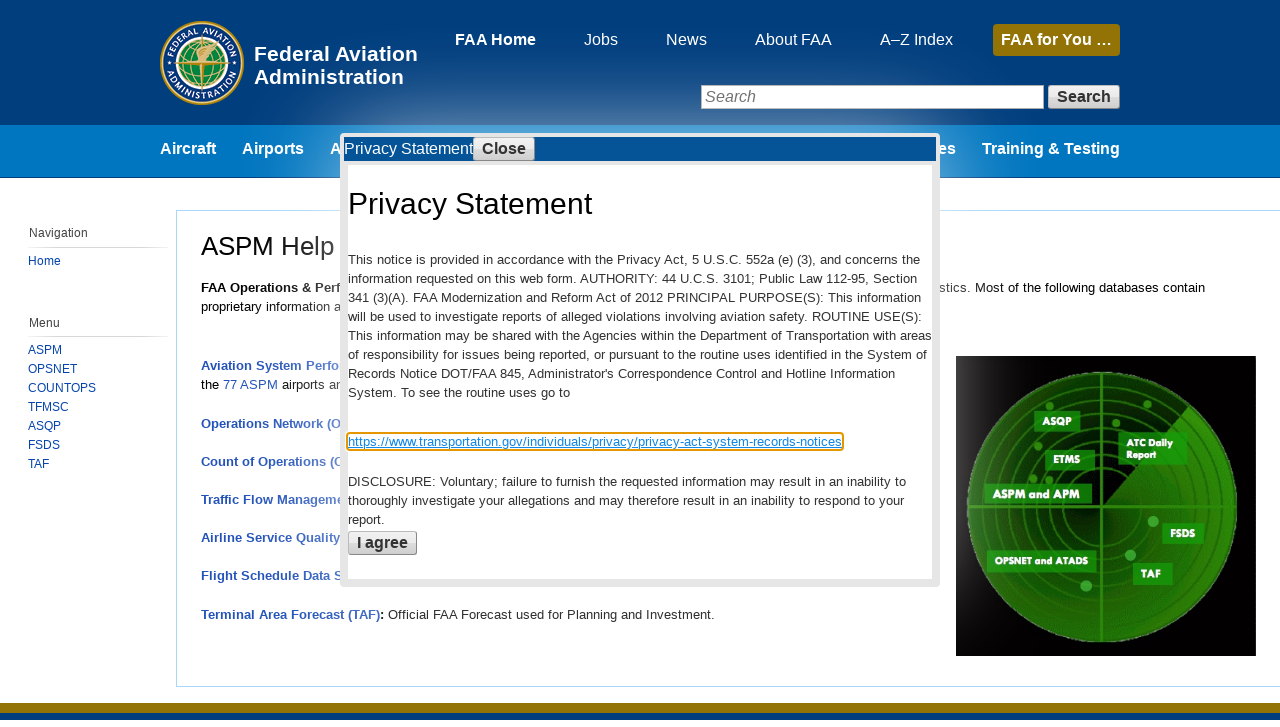

--- FILE ---
content_type: text/html
request_url: https://aspmhelp.faa.gov/
body_size: 8587
content:
<!DOCTYPE html>
<html lang="en" dir="ltr" class="client-nojs">

<!-- Mirrored from aspmhelp.faa.gov/index.php/Main_Page by HTTrack Website Copier/3.x [XR&CO'2014], Thu, 28 May 2020 17:49:29 GMT -->
<!-- Added by HTTrack --><meta http-equiv="content-type" content="text/html;charset=UTF-8" /><!-- /Added by HTTrack -->
<head>
<title>ASPMHelp</title>
<meta charset="UTF-8" />
<meta name="generator" content="MediaWiki 1.21.1" />
<link rel="shortcut icon" href="favicon.html" />
<link rel="search" type="application/opensearchdescription+xml" href="opensearch_desc.php" title="ASPMHelp (en)" />
<link rel="EditURI" type="application/rsd+xml" href="api251f.php?action=rsd" />
<link rel="alternate" type="application/atom+xml" title="ASPMHelp Atom feed" href="index890f.php?title=Special:RecentChanges&amp;feed=atom" />
<link rel="stylesheet" href="loadeb8e.css?debug=false&amp;lang=en&amp;modules=mediawiki.legacy.commonPrint%2Cshared%7Cskins.vector&amp;only=styles&amp;skin=vector&amp;*" />
<meta name="ResourceLoaderDynamicStyles" content="" />
<link rel="stylesheet" href="loadc6d2.css?debug=false&amp;lang=en&amp;modules=site&amp;only=styles&amp;skin=vector&amp;*" />
<link rel="stylesheet" href="main.css" /><!--CSS File for FAA header and footer-->
<style>a:lang(ar),a:lang(ckb),a:lang(fa),a:lang(kk-arab),a:lang(mzn),a:lang(ps),a:lang(ur){text-decoration:none}
/* cache key: wikidb-apoweb_:resourceloader:filter:minify-css:7:3cab71823e26347bd953c5bf8cc81c89 */</style>

<script>if(window.mw){
mw.config.set({"wgCanonicalNamespace":"","wgCanonicalSpecialPageName":false,"wgNamespaceNumber":0,"wgPageName":"Main_Page","wgTitle":"Main Page","wgCurRevisionId":6535,"wgArticleId":1,"wgIsArticle":true,"wgAction":"view","wgUserName":null,"wgUserGroups":["*"],"wgCategories":[],"wgBreakFrames":false,"wgPageContentLanguage":"en","wgSeparatorTransformTable":["",""],"wgDigitTransformTable":["",""],"wgDefaultDateFormat":"dmy","wgMonthNames":["","January","February","March","April","May","June","July","August","September","October","November","December"],"wgMonthNamesShort":["","Jan","Feb","Mar","Apr","May","Jun","Jul","Aug","Sep","Oct","Nov","Dec"],"wgRelevantPageName":"Main_Page","wgRestrictionEdit":[],"wgRestrictionMove":[],"wgIsMainPage":true});
}</script><script>if(window.mw){
mw.loader.implement("user.options",function(){mw.user.options.set({"ccmeonemails":0,"cols":80,"date":"default","diffonly":0,"disablemail":0,"disablesuggest":0,"editfont":"default","editondblclick":0,"editsection":1,"editsectiononrightclick":0,"enotifminoredits":0,"enotifrevealaddr":0,"enotifusertalkpages":1,"enotifwatchlistpages":0,"extendwatchlist":0,"externaldiff":0,"externaleditor":0,"fancysig":0,"forceeditsummary":0,"gender":"unknown","hideminor":0,"hidepatrolled":0,"imagesize":2,"justify":0,"math":1,"minordefault":0,"newpageshidepatrolled":0,"nocache":0,"noconvertlink":0,"norollbackdiff":0,"numberheadings":0,"previewonfirst":0,"previewontop":1,"quickbar":5,"rcdays":7,"rclimit":50,"rememberpassword":0,"rows":25,"searchlimit":20,"showhiddencats":0,"showjumplinks":1,"shownumberswatching":1,"showtoc":1,"showtoolbar":1,"skin":"vector","stubthreshold":0,"thumbsize":2,"underline":2,"uselivepreview":0,"usenewrc":0,"watchcreations":0,"watchdefault":0,"watchdeletion":0,"watchlistdays":3,
"watchlisthideanons":0,"watchlisthidebots":0,"watchlisthideliu":0,"watchlisthideminor":0,"watchlisthideown":0,"watchlisthidepatrolled":0,"watchmoves":0,"wllimit":250,"variant":"en","language":"en","searchNs0":true,"searchNs1":false,"searchNs2":false,"searchNs3":false,"searchNs4":false,"searchNs5":false,"searchNs6":false,"searchNs7":false,"searchNs8":false,"searchNs9":false,"searchNs10":false,"searchNs11":false,"searchNs12":false,"searchNs13":false,"searchNs14":false,"searchNs15":false});;},{},{});mw.loader.implement("user.tokens",function(){mw.user.tokens.set({"editToken":"+\\","patrolToken":false,"watchToken":false});;},{},{});
/* cache key: wikidb-apoweb_:resourceloader:filter:minify-js:7:5e9d6f662546365d82558dd92b2a2224 */
}</script>
<script>if(window.mw){
mw.loader.load(["mediawiki.page.startup","mediawiki.legacy.wikibits","mediawiki.legacy.ajax"]);
}</script>

<link rel="stylesheet" href="/code.jquery.com/ui/1.12.1/themes/base/jquery-ui.css">
<script src="https://code.jquery.com/jquery-1.12.4.js"></script>
<script src="https://code.jquery.com/ui/1.12.1/jquery-ui.js"></script>
<script>
$( function() {
	$( document ).tooltip();
	$( "#warning" ).dialog( { width: 600 } );
	//$( "#warning" ).dialog();
} );

function showWarning(){
	$( "#warning" ).dialog();
}

function hideWarning(){
	$( "#warning" ).dialog( "close" );
}

</script>

<!--[if lt IE 7]><style type="text/css">body{behavior:url("/skins/vector/csshover.min.htc")}</style><![endif]--></head>
<body class="mediawiki ltr sitedir-ltr ns-0 ns-subject page-Main_Page skin-vector action-view vector-animateLayout">

<div id="warning" title="Privacy Statement" style="display:none;background-color: white;">
<h1 >Privacy Statement</h1>
<p style="font-size:80%">
This notice is provided in accordance with the Privacy Act, 5 U.S.C. 552a (e) (3), and concerns the information requested on this web form. AUTHORITY: 44 U.C.S. 3101; Public Law 112-95, Section 341 (3)(A). 
FAA Modernization and Reform Act of 2012 PRINCIPAL PURPOSE(S): This information will be used to investigate reports of alleged violations involving aviation safety. 
ROUTINE USE(S): This information may be shared with the Agencies within the Department of Transportation with areas of responsibility for issues being reported, or pursuant to the routine uses identified in the System of Records Notice DOT/FAA 845, Administrator's Correspondence Control and Hotline Information System. To see the routine uses go to </p>
<br>
<a href="https://www.transportation.gov/individuals/privacy/privacy-act-system-records-notices" style="color: #1187e7;font-size:80%">
https://www.transportation.gov/individuals/privacy/privacy-act-system-records-notices
</a>
<p style="font-size:80%">DISCLOSURE: Voluntary; failure to furnish the requested information may result in an inability to thoroughly investigate your allegations and may therefore result in an inability to respond to your report.</p>
<!--<button type="button" title="I acknowledge this statement" onclick="javascript:hideWarning();">I agree</button>-->
<button type="button" onclick="javascript:hideWarning();">I agree</button>
 </p>
</div>

		<div id="mw-page-base" class="noprint"></div>
		<div id="mw-head-base" class="noprint"></div>
		<!-- content -->
		<div id="content" class="mw-body" role="main">
			<a id="top"></a>
			<div id="mw-js-message" style="display:none;"></div>
						<!-- firstHeading -->
			<h1 id="firstHeading" class="firstHeading" lang="en"><span dir="auto">ASPM Help</span></h1>
			<!-- /firstHeading -->
			<!-- bodyContent -->
			<div id="bodyContent">
								<!-- tagline -->
				<div id="siteSub">From ASPMHelp</div>
				<!-- /tagline -->
								<!-- subtitle -->
				<div id="contentSub"></div>
				<!-- /subtitle -->
																<!-- jumpto -->
				<div id="jump-to-nav" class="mw-jump">
					Jump to:					<a href="#mw-navigation">navigation</a>, 					<a href="#p-search">search</a>
				</div>
				<!-- /jumpto -->
				<!-- bodycontent -->
				<div id="mw-content-text" lang="en" dir="ltr" class="mw-content-ltr"><p><big><b>FAA Operations &amp; Performance Data</b></big> provides access to historical traffic counts, forecasts of aviation activity, and delay statistics. Most of the following databases contain proprietary information and require a registered user name and password. You may request a login from FAA.  
</p><p><br />
</p>
<div class="floatright"><a href="File_RadarGR2.html" class="image"><img alt="RadarGR2.jpg" src="images/7/76/RadarGR2.jpg" width="300" height="299" /></a></div><b><a href="index/Aviation_System_Performance_Metrics_(ASPM).html" title="Aviation System Performance Metrics (ASPM)">Aviation System Performance Metrics (ASPM)</a>:</b>  A broad collection of systems for reporting on the traffic and performance of the <a href="index/ASPM_Airports.html" title="ASPM Airports" class="mw-redirect">77 ASPM</a> airports and more than 35 airlines.
<p><b><a href="index/Operations_Network_(OPSNET).html" title="Operations Network (OPSNET)">Operations Network (OPSNET)</a>:</b> Official FAA Operations and Delay Data.
</p><p><b><a href="index/CountOps_Reports.html" title="CountOps Reports">Count of Operations (CountOps)</a>:</b> Hourly counts of air traffic activity at TRACONs, towers, and airports.
</p><p><b><a href="index/TFMSC.html" title="TFMSC">Traffic Flow Management System Counts (TFMSC)</a>:</b> Traffic by Airport from TFMS flight messages. 
</p><p><b><a href="index/ASQP.html" title="ASQP" class="mw-redirect">Airline Service Quality Performance (ASQP)</a>:</b> Traffic and Delay for the largest U.S. Carriers.
</p><p><b><a href="index/Flight_Schedule_Data_System_(FSDS).html" title="Flight Schedule Data System (FSDS)">Flight Schedule Data System (FSDS)</a>:</b> Flight Schedule Data.
</p><p><b><a href="index/TAF_SystemOverview.html" title="TAF SystemOverview" class="mw-redirect">Terminal Area Forecast (TAF)</a>:</b> Official FAA Forecast used for Planning and Investment.
</p>
<!-- 
NewPP limit report
Preprocessor visited node count: 1/1000000
Preprocessor generated node count: 4/1000000
Post‐expand include size: 0/2097152 bytes
Template argument size: 0/2097152 bytes
Highest expansion depth: 1/40
Expensive parser function count: 0/100
-->
</div>			<!-- /bodycontent -->
				<!-- printfooter -->
				<div class="printfooter">
				Retrieved from "<a href="https://aspmhelp.faa.gov/index.php?title=Main_Page&amp;oldid=6535">https://aspmhelp.faa.gov/index.php?title=Main_Page&amp;oldid=6535</a>"				</div>
				<!-- /printfooter -->
												<!-- catlinks -->
				<div id='catlinks' class='catlinks catlinks-allhidden'></div>				<!-- /catlinks -->
												<div class="visualClear"></div>
				<!-- debughtml -->
								<!-- /debughtml -->
			</div>
			<!-- /bodyContent -->
		</div>
		<!-- /content -->
		
				
<!-- 0 -->
<!--<div id="p-personal" role="navigation" class="">
	<h3>Personal tools</h3>
	<ul>
<li id="pt-login"><a href="https://aspmhelp.faa.gov/index.php?title=Special:UserLogin&amp;returnto=Main+Page" title="You are encouraged to log in; however, it is not mandatory [o]" accesskey="o">Log in</a></li>	</ul>
</div>
<!-- /0 -->
				
					
<!-- 0 -->
<!--<div id="p-namespaces" role="navigation" class="vectorTabs">
	<h3>Namespaces</h3>
	<ul>
					<li  id="ca-nstab-main" class="selected"><span><a href="Main_Page.html"  title="View the content page [c]" accesskey="c">Page</a></span></li>
					<li  id="ca-talk" class="new"><span><a href="https://aspmhelp.faa.gov/index.php?title=Talk:Main_Page&amp;action=edit&amp;redlink=1"  title="Discussion about the content page [t]" accesskey="t">Discussion</a></span></li>
			</ul>
</div>

<!-- /0 -->

					
<!-- 0 -->
<!--<div id="p-views" role="navigation" class="vectorTabs">
	<h3>Views</h3>
	<ul>
					<li id="ca-view" class="selected"><span><a href="Main_Page.html" >Read</a></span></li>
			</ul>
</div>

<!-- /0 -->

<!-- 1 -->
<div id="p-cactions" role="navigation" class="vectorMenu emptyPortlet">
	<h3><span>Actions</span><a href="#"></a></h3>
	<div class="menu">
		<ul>
					</ul>
	</div>
</div>

<!-- /1 -->

<div class="header" role="banner">
    <a class="visuallyHidden focusable" href="#content" target="_self">Skip to page content</a>
    <div class="templateContainer clear">
        <ul class="topNav" role="menubar" style="list-style: none;">
            <li role="presentation">
                <a href="https://www.faa.gov/" role="menuitem">
                    FAA Home
                </a>
            </li>
            <li role="presentation">
                <a href="https://www.faa.gov/jobs/" role="menuitem">Jobs</a>
            </li>
            <li role="presentation">
                <a href="https://www.faa.gov/news/" role="menuitem">News</a>
            </li>
            <li role="presentation">
                <a href="https://www.faa.gov/about/" role="menuitem">
                    About FAA
                </a>
            </li>
            <li role="presentation">
                <a href="https://www.faa.gov/quick_reference/" role="menuitem">
                    A–Z Index
                </a>
            </li>
            <li class="forYou" aria-haspopup="true" role="presentation">
                <a href="https://www.faa.gov/other_visit/"><abbr>FAA</abbr> for You …</a>
                <ul role="menu">
                    <li role="presentation"><a href="https://www.faa.gov/pilots/" role="menuitem">Pilots</a></li>
                    <li role="presentation"><a href="https://www.faa.gov/mechanics/" role="menuitem">Mechanics</a></li>
                    <li role="presentation"><a href="https://www.faa.gov/other_visit/aviation_industry/airline_operators/" role="menuitem">Airline Operators</a></li>
                    <li role="presentation"><a href="https://www.faa.gov/uas/" role="menuitem"><abbr>UAS</abbr> Operators</a></li>
                    <li role="presentation"><a href="https://www.faa.gov/education/" role="menuitem">Educators and Students</a></li>
                    <li role="presentation"><a href="https://www.faa.gov/other_visit/consultants_contractors/" role="menuitem">Consultants and Contractors</a></li>
                    <li class="more" role="presentation"><a href="https://www.faa.gov/other_visit/" role="menuitem">All Visitors</a></li>
                </ul>
            </li>
        </ul>
        <a class="siteLogo" href="index/Main_Page.html"><img alt="F A A seal" class="left" src="images/logoFAA@1x.png" srcset="images/logoFAA@1x.png 1x, images/logoFAA@2x.png 2x" height="84" width="84"> <span>Federal Aviation Administration</span></a>
        <form action="https://www.faa.gov/search/" class="ng-pristine ng-valid">
            <input type="hidden" id="omni" name="omni" value="MainSearch">
            <input type="search" id="q" name="q" aria-label="Search" required="" placeholder="Search" class="ui-autocomplete-input" autocomplete="off" aria-haspopup="true">
            <button type="submit">Search</button>
        </form>
    </div>
    <div id="hNav" class="hNav" role="navigation">
        <ul role="menubar">
            <li aria-haspopup="true" role="presentation">
                <a href="http://www.faa.gov/aircraft/" role="menuitem">Aircraft</a>
                <div>
                    <ul>
                        <li><a href="http://www.faa.gov/aircraft/air_cert/">Aircraft Certification</a></li>
                        <li><a href="http://www.faa.gov/aircraft/safety/">Aircraft Safety</a></li>
                        <li><a href="http://www.faa.gov/aircraft/gen_av/">General Aviation &amp; Recreational Aircraft</a></li>
                        <li><a href="http://www.faa.gov/aircraft/repair/">Repair Stations</a></li>
                    </ul>
                </div>
            </li>
            <li aria-haspopup="true" role="presentation">
                <a href="http://www.faa.gov/airports/" role="menuitem">Airports</a>
                <div class="twoColumn">
                    <ul>
                        <li><a href="http://www.faa.gov/airports/airport_compliance/">Airport Compliance</a></li>
                        <li><a href="http://www.faa.gov/airports/acrp/">Airport Cooperative Research Program</a></li>
                        <li><a href="http://www.faa.gov/airports/aip/">Airport Improvement Program (AIP)</a></li>
                        <li><a href="http://www.faa.gov/airports/airport_safety/">Airport Safety</a></li>
                        <li><a href="http://www.faa.gov/airports/engineering/">Engineering, Design, &amp; Construction</a></li>
                        <li><a href="http://www.faa.gov/airports/environmental/">Environmental Program</a></li>
                        <li><a href="http://www.faa.gov/airports/airport_development/">Major Airport Development</a></li>
                        <li><a href="http://www.faa.gov/airports/news_information/">News &amp; Information</a></li>
                        <li><a href="http://www.faa.gov/airports/pfc/">Passenger Facility Charge (PFC) Program</a></li>
                        <li><a href="http://www.faa.gov/airports/planning_capacity/">Planning &amp; Capacity</a></li>
                        <li><a href="http://www.faa.gov/airports/resources/">Resources</a></li>
                    </ul>
                    <ul>
                        <li><a href="http://www.faa.gov/airports/runway_safety/">Runway Safety</a></li>
                        <li><a href="http://www.faa.gov/airports/alaskan/">Alaskan Region</a></li>
                        <li><a href="http://www.faa.gov/airports/central/">Central Region</a></li>
                        <li><a href="http://www.faa.gov/airports/eastern/">Eastern Region</a></li>
                        <li><a href="http://www.faa.gov/airports/great_lakes/">Great Lakes Region</a></li>
                        <li><a href="http://www.faa.gov/airports/new_england/">New England Region</a></li>
                        <li><a href="http://www.faa.gov/airports/northwest_mountain/">Northwest Mountain Region</a></li>
                        <li><a href="http://www.faa.gov/airports/southern/">Southern Region</a></li>
                        <li><a href="http://www.faa.gov/airports/southwest/">Southwest Region</a></li>
                        <li><a href="http://www.faa.gov/airports/western_pacific/">Western-Pacific Region</a></li>
                    </ul>
                </div>
            </li>
            <li aria-haspopup="true" role="presentation">
                <a href="http://www.faa.gov/air_traffic/" role="menuitem">Air Traffic</a>
                <div class="twoColumn">
                    <ul>
                        <li><a href="http://www.faa.gov/air_traffic/by_the_numbers/">Air Traffic By The Numbers</a></li>
                        <li><a href="http://www.faa.gov/air_traffic/publications/">Air Traffic Plans and Publications</a></li>
                        <li><a href="http://www.faa.gov/air_traffic/community_involvement/">Community Involvement</a></li>
                        <li><a href="http://www.faa.gov/air_traffic/environmental_issues/">Environmental Reviews</a></li>
                        <li><a href="http://www.faa.gov/air_traffic/flight_info/">Flight Information</a></li>
                    </ul>
                    <ul>
                        <li><a href="http://www.faa.gov/air_traffic/international_aviation/">International Aviation</a></li>
                        <li><a href="http://www.faa.gov/air_traffic/nas/">National Airspace System</a></li>
                        <li><a href="https://www.faa.gov/air_traffic/obstruction_evaluation/">Obstruction Evaluation</a></li>
                        <li><a href="http://www.faa.gov/air_traffic/separation_standards/">Separation Standards</a></li>
                        <li><a href="http://www.faa.gov/air_traffic/technology/">Technology</a></li>
                    </ul>
                </div>
            </li>
            <li aria-haspopup="true" role="presentation">
                <a href="http://www.faa.gov/data_research/" role="menuitem">Data &amp; Research</a>
                <div class="twoColumn">
                    <ul>
                        <li><a href="http://www.faa.gov/data_research/accident_incident/">Accident &amp; Incident Data</a></li>
                        <li><a href="http://www.faa.gov/data_research/aviation_data_statistics/">Aviation Data &amp; Statistics</a></li>
                        <li><a href="http://www.faa.gov/data_research/aviation/">Aviation Forecasts</a></li>
                        <li><a href="http://www.faa.gov/data_research/commercial_space_data/">Commercial Space Data</a></li>
                    </ul>
                    <ul>
                        <li><a href="http://www.faa.gov/data_research/funding_grant/">Funding &amp; Grant Data</a></li>
                        <li><a href="http://www.faa.gov/data_research/passengers_cargo/">Passengers &amp; Cargo</a></li>
                        <li><a href="http://www.faa.gov/data_research/research/">Research</a></li>
                        <li><a href="http://www.faa.gov/data_research/safety/">Safety</a></li>
                    </ul>
                </div>
            </li>
            <li aria-haspopup="true" role="presentation">
                <a href="http://www.faa.gov/licenses_certificates/" role="menuitem">Licenses &amp; Certificates</a>
                <div class="twoColumn">
                    <ul>
                        <li><a href="http://www.faa.gov/licenses_certificates/aircraft_certification/">Aircraft Certification</a></li>
                        <li><a href="http://www.faa.gov/licenses_certificates/airline_certification/">Airline Certification</a></li>
                        <li><a href="http://www.faa.gov/licenses_certificates/airmen_certification/">Airmen Certification</a></li>
                        <li><a href="http://www.faa.gov/licenses_certificates/airport_certification/">Airport Certification</a></li>
                    </ul>
                    <ul>
                        <li><a href="http://www.faa.gov/licenses_certificates/commercial_space_transportation/">Commercial Space Transportation</a></li>
                        <li><a href="http://www.faa.gov/licenses_certificates/medical_certification/">Medical Certification</a></li>
                        <li><a href="http://www.faa.gov/licenses_certificates/vintage_experimental/">Vintage &amp; Experimental Aircraft Program</a></li>
                    </ul>
                </div>
            </li>
            <li aria-haspopup="true" role="presentation">
                <a href="http://www.faa.gov/regulations_policies/" role="menuitem">Regulations &amp; Policies</a>
                <div class="twoColumn">
                    <ul>
                        <li><a href="http://www.faa.gov/regulations_policies/advisory_circulars/">Advisory Circulars (ACs)</a></li>
                        <li><a href="http://www.faa.gov/regulations_policies/airworthiness_directives/">Airworthiness Directives (ADs)</a></li>
                        <li><a href="http://www.faa.gov/regulations_policies/faa_regulations/">FAA Regulations</a></li>
                        <li><a href="http://www.faa.gov/regulations_policies/forms/">Forms</a></li>
                        <li><a href="http://www.faa.gov/regulations_policies/handbooks_manuals/">Handbooks &amp; Manuals</a></li>
                    </ul>
                    <ul>
                        <li><a href="http://www.faa.gov/regulations_policies/notices_airmen/">Notices to Airmen (NOTAMS)</a></li>
                        <li><a href="http://www.faa.gov/regulations_policies/orders_notices/">Orders &amp; Notices</a></li>
                        <li><a href="http://www.faa.gov/regulations_policies/policy_guidance/">Policy &amp; Guidance</a></li>
                        <li><a href="http://www.faa.gov/regulations_policies/rulemaking/">Rulemaking</a></li>
                        <li><a href="http://www.faa.gov/regulations_policies/temporary_flight/">Temporary Flight Restrictions (TFRs)</a></li>
                    </ul>
                </div>
            </li>
            <li aria-haspopup="true" role="presentation">
                <a href="http://www.faa.gov/training_testing/" role="menuitem">Training &amp; Testing</a>
                <div>
                    <ul>
                        <li><a href="http://www.faa.gov/training_testing/training/">Training Resources &amp; Guides</a></li>
                        <li><a href="http://www.faa.gov/training_testing/schools/">Schools</a></li>
                        <li><a href="http://www.faa.gov/training_testing/testing/">Airman Testing</a></li>
                        <li><a href="http://www.faa.gov/training_testing/faa_academy/">FAA Academy</a></li>
                    </ul>
                </div>
            </li>
        </ul>
    </div>
</div>
			<!-- /header -->
			<!-- panel -->
			<div id="mw-panel">
				
				
<!-- navigation -->
<div class="portal" role="navigation" id='p-navigation'>
	<h3>Navigation</h3>
	<div class="body">
		<ul>
			<li id="n-mainpage"><a href="index/Main_Page.html" title="Visit the main page [z]" accesskey="z">Home</a></li>
		</ul>
	</div>
</div>

<!-- /navigation -->

<!-- Menu -->
<div class="portal" role="navigation" id='p-tb'>
	<h3>Menu</h3>
	<div class="body">
		<ul>
			<li id="t-ASPM"><a href="index/Aviation_System_Performance_Metrics_(ASPM).html" title="Aviation System Performance Metrics (ASPM)">ASPM</a></li>
			<li id="t-OPSNET"><a href="index/Operations_Network_(OPSNET).html" title="Operations Network (OPSNET)">OPSNET</a></li>
			<li id="t-COUNTOPS"><a href="index/CountOps_Reports.html" title="CountOps Reports">COUNTOPS</a></li>
			<li id="t-TFMSC"><a href="index/TFMSC.html" title="Traffic Flow Management System Counts(TFMSC)">TFMSC</a></li>
			<li id="t-ASQP"><a href="index/ASQP.html" title="Airline Service Quality Performance" class="mw-redirect">ASQP</a></li>
			<li id="t-FSDS"><a href="index/Flight_Schedule_Data_System_(FSDS).html" title="Flight Schedule Data System (FSDS)">FSDS</a></li>
            <li id="t-TAF"><a href="index/TAF_SystemOverview.html" title="Terminal Area Forecast" class="mw-redirect">TAF</a></li>
		</ul>
	</div>
</div>
<!-- /Menu -->

			</div>
			<!-- /panel -->
		
		<!-- footer 
		<!--<div id="footer" role="contentinfo">
							<ul id="footer-info">
											<li id="footer-info-lastmod"> This page was last modified on 13 June 2018, at 09:08.</li>
											<li id="footer-info-viewcount">This page has been accessed 558,015 times.</li>
									</ul>
							</div>-->

<!-- footer -->
    <div id="footer" class="footer row1">
        <div class="columns templateContainer">
            <div>
                <h2>Get Important Info/Data</h2>
                <ul class="join">
                    <li><a href="https://www.faa.gov/data_research/accident_incident/">Accident &amp; Incident Data</a></li>
                    <li><a href="https://www.faa.gov/air_traffic/flight_info/aeronav/">Charting &amp; Data</a></li>
                    <li><a href="https://www.fly.faa.gov/flyfaa/usmap.jsp">Flight Delay Information</a></li>
                    <li><a href="http://rgl.faa.gov/Regulatory_and_Guidance_Library/rgSTC.nsf/MainFrame?OpenFrameSet">Supplemental Type Certificates</a></li>
                    <li><a href="http://rgl.faa.gov/Regulatory_and_Guidance_Library/rgMakeModel.nsf/Frameset?OpenPage">Type Certificate Data Sheets (<abbr title="Type Certificate Data Sheets">TCDS</abbr>)</a></li>
                </ul>
            </div>
            <div>
                <h2>Review Documents</h2>
                <ul class="join">
                    <li><a href="https://www.faa.gov/regulations_policies/handbooks_manuals/aircraft/">Aircraft Handbooks &amp; Manuals</a></li>
                    <li><a href="https://www.faa.gov/airports/runway_safety/diagrams/">Airport Diagrams</a></li>
                    <li><a href="https://www.faa.gov/regulations_policies/handbooks_manuals/aviation/">Aviation Handbooks &amp; Manuals</a></li>
                    <li><a href="https://www.faa.gov/regulations_policies/handbooks_manuals/examiners_inspectors/">Examiner &amp; Inspector Handbooks &amp; Manuals</a></li>
                </ul>
            </div>
            <div>
                <h2>Learn About NextGen</h2>
                <ul class="join">
                    <li><a href="https://www.faa.gov/nextgen/">NextGen</a></li>
                    <li><a href="https://www.faa.gov/nextgen/communityengagement/">Community Involvement</a></li>
                    <li><a href="https://www.faa.gov/nextgen/snapshots/">Performance Snapshots</a></li>
                    <li><a href="https://www.faa.gov/nextgen/update/">NextGen Update</a></li>
                </ul>
            </div>
            <div>
                <h2>Visit Other <abbr>FAA</abbr> Sites</h2>
                <ul class="join">
                    <li><a href="https://amsrvs.registry.faa.gov/airmeninquiry/">Airmen Inquiry</a></li>
                    <li><a href="https://amsrvs.registry.faa.gov/amsrvs/Logon.asp">Airmen Online Services</a></li>
                    <li><a href="http://registry.faa.gov/aircraftinquiry/NNum_Inquiry.aspx">N-Number Lookup</a></li>
                    <li><a href="https://www.faasafety.gov/"><abbr>FAA</abbr> Safety Team</a></li>
                    <li><a href="https://www.faa.gov/mobile/"><abbr>FAA</abbr> Mobile</a></li>
                    <li><a href="https://faa.custhelp.com/">Frequently Asked Questions</a></li>
                </ul>
            </div>
            <div>
                <h2>Work at <abbr>FAA</abbr></h2>
                <ul class="join">
                    <li><a href="https://www.faa.gov/jobs/career_fields/">Careers</a></li>
                    <li><a href="https://faaco.faa.gov/">Contracting Opportunities</a></li>
                    <li><a href="https://faa.usajobs.gov/">Job Announcements</a></li>
                    <li><a href="https://www.faa.gov/jobs/new_employee_onboarding/">New Employee Onboarding</a></li>
                </ul>
            </div>
        </div>
        <div class="templateContainer">
            <ul class="social">
                <li>
                    <a class="facebook" href="https://www.facebook.com/FAA"><img alt="Our Facebook page" src="images/logoFacebook@1x.png" srcset="images/logoFacebook@1x.png 1x, images/logoFacebook@2x.png 2x" height="36" width="36"></a>
                </li>
                <li>
                    <a class="twitter" href="https://twitter.com/faanews"><img alt="Our Twitter feed" src="images/logoTwitter@1x.png" srcset="images/logoTwitter@1x.png 1x, images/logoTwitter@2x.png 2x" height="36" width="36"></a>
                </li>
                <li>
                    <a class="youTube" href="https://www.youtube.com/user/FAAnews"><img alt="Our YouTube channel" src="images/logoYouTube@1x.png" srcset="images/logoYouTube@1x.png 1x, images/logoYouTube@2x.png 2x" height="36" width="36"></a>
                </li>
                <li>
                    <a class="flickr" href="https://www.flickr.com/photos/FAANews"><img alt="Our Flickr stream" src="images/logoFlickr@1x.png" srcset="images/logoFlickr@1x.png 1x, images/logoFlickr@2x.png 2x" height="36" width="36"></a>
                </li>
                <li>
                    <a class="stayConnected" href="https://www.faa.gov/news/stay_connected/"><img alt="Stay Connected" src="images/logoStayConnected@1x.png" srcset="images/logoStayConnected@1x.png 1x, images/logoStayConnected@2x.png 2x" height="36" width="36"></a>
                </li>
            </ul>
        </div>
    </div>
    <div id="footer2" class="footer row2" role="contentinfo">
        <div class="columns templateContainer">
            <div>
                <img alt="D O T triskelion" class="left" src="images/logoDOT@1x.png" srcset="images/logoDOT@1x.png, images/logoDOT@1x.png 2x" height="83" width="84">
                <address>
                    <a href="https://www.transportation.gov/"><abbr>U.S.</abbr> Department of Transportation</a><br>
                    Federal Aviation Administration<br>
                    800 Independence Avenue, <abbr>SW</abbr><br>
                    Washington, <abbr>DC</abbr> 20591<br>
                    1-866-TELL-<abbr>FAA</abbr> <small>(1-866-835-5322)</small>
                </address>
            </div>
            <div>
                <h2>Web Policies</h2>
                <ul class="join">
                    <li><a href="https://www.faa.gov/web_policies/">Web Policies &amp; Notices</a></li>
                    <li><a href="https://www.faa.gov/privacy/">Privacy Policy</a></li>
                    <li><a href="https://www.faa.gov/accessibility/">Accessibility</a></li>
                </ul>
            </div>
            <div>
                <h2>Government Sites</h2>
                <ul class="join">
                    <li><a href="https://www.usa.gov/"><abbr>USA</abbr>.gov</a></li>
                    <li><a href="http://www.plainlanguage.gov/">Plainlanguage.gov</a></li>
                    <li><a href="https://www.regulations.gov/">Regulations.gov</a></li>
                    <li><a href="https://www.data.gov/">Data.gov</a></li>
                </ul>
            </div>
            <div>
                <h2>Contact Us</h2>
                <ul class="join">
                    <li><a href="https://www.faa.gov/contact/">Contact <abbr>FAA</abbr></a></li>
                    <li><a href="https://www.oig.dot.gov/Hotline">Office of Inspector General (<abbr title="Office of Inspector General">OIG</abbr>) Hotline</a></li>
                    <li><a href="https://www.faa.gov/foia/">Freedom of Information Act (<abbr title="Freedom of Information Act">FOIA</abbr>)</a></li>
                </ul>
            </div>
        </div>
    </div> 
		<!-- /footer -->
		<script>if(window.mw){
mw.loader.state({"site":"loading","user":"missing","user.groups":"ready"});
}</script>
<script>if(window.mw){
mw.loader.load(["mediawiki.action.view.postEdit","mediawiki.user","mediawiki.page.ready","mediawiki.searchSuggest","mediawiki.hidpi","skins.vector.js"], null, true);
}</script>
<!-- <script src="https://aspmhelp.faa.gov/load.php?debug=false&amp;lang=en&amp;modules=site&amp;only=scripts&amp;skin=vector&amp;*"></script> -->
<!-- Served in 0.476 secs. -->
	</body>

<!-- Mirrored from aspmhelp.faa.gov/index.php/Main_Page by HTTrack Website Copier/3.x [XR&CO'2014], Thu, 28 May 2020 17:49:42 GMT -->
</html>


--- FILE ---
content_type: text/html
request_url: https://aspmhelp.faa.gov/code.jquery.com/ui/1.12.1/themes/base/jquery-ui.css
body_size: 108
content:
<html>
<head>
<title>ASPM</title>
</head>
<body>
<h2>The requested resource does not exist!</h2>
</body>
</html>

--- FILE ---
content_type: text/css
request_url: https://aspmhelp.faa.gov/loadc6d2.css?debug=false&lang=en&modules=site&only=styles&skin=vector&*
body_size: 168
content:
#ca-talk{display:none!important}#f-poweredbyico{display:none}#footer-icon-poweredby{display:none}#footer-icon-poweredbyico{display:none}#footer-poweredbyico{display:none}
/* cache key: wikidb-apoweb_:resourceloader:filter:minify-css:7:f2d4cf21f01ec90f0249acdec6230d7d */

--- FILE ---
content_type: text/css
request_url: https://aspmhelp.faa.gov/main.css
body_size: 10231
content:

/* template structure */

html {
	overflow-y: scroll;
	-webkit-text-size-adjust: 100%;
}

body {
	background: #fff;
	color: #333;
	font: .875em/1.5 FreeSans, Helmet, sans-serif;
	margin: 0;
}

.templateContainer {
	margin: 0 auto;
	max-width: 960px;
	padding: 0 1%;
}

.modeRibbon { background: #15396c; }

.modeRibbon div { display: flex; }

.modeRibbon a {
	display: inline-block;
	padding: .5em 1em;
}
.modeRibbon a,
.modeRibbon a:hover,
.modeRibbon a:focus { color: #fff; }

.modeRibbon div > a {
	background: url("../img/logoDOTRibbon.png") 0 50% no-repeat;
	padding-left: 20px;
}

@media (min-width: 559px) {
	.modeRibbon div > a { margin-right: auto; }
	.modeRibbon span a:last-child { padding-right: 0; }
}
@media (max-width: 558px) {
	.modeRibbon div {
		flex-wrap: wrap;
		justify-content: center;
	}
}

.header {
	background: #003e7e;
	margin-bottom: 1.5em;
    position: absolute;
    top: 0em;
    width: 100%;
}

.siteLogo {
	color: #fff !important;
	float: left;
	font-size: 1.286em;
	font-weight: 700;
	height: 84px; /* prevents a reflow */
	line-height: 1.125;
	padding: 1em 0;
	text-decoration: none;
	transition: .2s linear;
}
.siteLogo:hover,
.siteLogo:focus {
	background: rgba(51, 51, 51, .2);
	color: #fff;
}
.siteLogo .left { margin: 0 10px 0 0; }
.siteLogo span {
	display: inline-block;
	margin-top: 21px;
	width: 8.5em;
}

.topNav,
.forYou ul,
.hNav ul,
.vNav,
.vNav ul,
.pageTools,
.footer ul {
	list-style: none;
	padding: 0;
}

.topNav,
.header form { float: right; }

.topNav > li {
	float: left;
	margin-left: 2em;
	transition: .2s linear;
}
.topNav > li:first-child {
	font-weight: 700;
	margin-left: 0;
}
.topNav > li > a {
	border-radius: 4px;
	line-height: 2;
	padding: 0 .5em;
	transition: background .2s linear;
}

.topNav .here { background: #111; }
.topNav a,
.topNav a:hover,
.topNav a:focus {
	color: #fff;
	display: block;
	text-decoration: none;
}
.topNav a:hover,
.topNav a:focus { background: #001f3f; }

.forYou { position: relative; }

.forYou > a {
	background: #937206;
	font-weight: 700;
}
.forYou:hover > a,
.forYou > a:focus,
.forYou .descendantFocus {
	background: #886a05;
	border-radius: 4px 4px 0 0;
}
.forYou ul {
	background: rgba(255, 255, 255, .98);
	border: 3px solid #886a05;
	border-radius: 4px 0 4px 4px;
	display: none;
	margin: 0;
	padding: 10px;
	position: absolute;
	right: 0;
	z-index: 60; /* must be greater than bxSlider */
}

.forYou:hover ul,
.forYou a:focus + ul,
.forYou .descendantFocus + ul { display: block; }

.forYou li { white-space: pre; }

.forYou ul a {
	border-bottom: 1px solid #ddd;
	border-radius: 3px;
	color: inherit;
	padding: 5px;
	transition: none;
}
.forYou ul a:hover,
.forYou ul a:focus {
	background: #886a05;
	color: #fff;
}
.forYou .more a { border-bottom: 0; }

#q {
	position: relative;
	transition: .2s linear;
	width: 21.4286em; /* 300px */
}

.hNav {
	background: #0076c0;
	border-bottom: 1px solid #003e7e;
}

.hNav > ul {
	bottom: 4px;
	display: table;
	margin: 0 auto -5px !important;
	position: relative;
}
.hNav > ul > li {
	float: left;
	position: relative;
	transition: .2s linear;
}

.hNav > ul > li > a {
	color: #fff;
	display: block;
	font-size: 1rem;
	font-weight: 700;
	line-height: 3.4375;
	padding: 0 13px;
	text-decoration: none;
}
.hNav > ul > li:not(.here) > a { transition: background .2s linear; }
.hNav > ul > li:hover > a,
.hNav > ul > li > a:focus,
.hNav > ul > li > .descendantFocus { background: #003e7e; }

.hNav > ul > .here > a,
.hNav > ul > .here:hover > a,
.hNav > ul > .here > a:focus,
.hNav > ul > .here > .descendantFocus {
	background: #fff;
	border-radius: 6px 6px 0 0;
	color: inherit;
}

.hNav div {
	background: rgba(255, 255, 255, .98);
	border: 1px solid #e2e4e4;
	border-top-color: transparent;
	border-radius: 0 0 6px 6px;
	box-shadow: 0 0 4px 2px rgba(51, 51, 51, .1);
	display: none;
	left: 0;
	position: absolute;
	width: 440px;
	z-index: 110; /* must be greater than bxSlider and .ui-front */
}

.hNav li:first-child div,
.hNav li:last-child div { width: 220px; }
.hNav li:nth-child(6) div,
.hNav li:last-child div {
	left: auto;
	right: 0;
}
.hNav li:hover div,
.hNav a:focus + div,
.hNav .descendantFocus + div { display: block; }

.hNav div ul {
	box-sizing: border-box;
	margin: 0;
	padding: 10px;
	width: 220px;
}
.hNav .twoColumn ul { float: left; }

.hNav div li { border-top: 1px solid #ddd; }
.hNav div li:first-child { border-top: 0; }

.hNav div a {
	border-radius: 3px;
	color: inherit;
	display: block;
	padding: 5px;
	text-decoration: none;
	transition: none;
}
.hNav div a:hover,
.hNav div a:focus {
	background: #003e7e;
	color: #fff;
}

.vNav {
	float: left;
	margin: 0 20px 20px 0;
	width: 180px;
}
.vNav.sticky {
	position: sticky;
	top: 1rem;
}

.vNav a {
	border-top: 1px solid #ededed;
	display: block;
	padding: .385em 0;
}

.vNav .here {
	background: #fff url("../img/arrow_right_gray_17x14.png") 100% 50% no-repeat;
	color: inherit;
	font-weight: 700;
	padding-right: 18px;
}

.vNav > li > a {
	border: 0;
	font-size: 1.286em;
	font-weight: 700;
	line-height: 1.222;
	padding: 0 0 8px;
}
.vNav > li > .here { background-position: 100% 6px; }

.vNav > li > ul:first-child { margin-top: 30px; } /* when there's no top-level menu item */

.vNav ul {
	font-size: .929em;
	margin: 0;
}

.vNav ul ul {
	background: #f5f5f5;
	font-size: .923em;
}

.vNav ul ul > li > a {
	padding-left: 1em;
	padding-right: .25em;
}

.vNav ul ul ul {
	background: rgba(255, 255, 255, .5);
	font-size: .916em;
	margin-left: 1em;
}

.vNav ul ul ul ul {
	background: rgba(255, 255, 255, .5);
	font-size: .625rem;
}

.mainColumn {
	float: right;
	padding-bottom: 2.5em;
	position: relative;
	width: 760px;
}

.noLeftSidebar .mainColumn,
.noSidebars    .mainColumn {
	float: none;
	width: auto;
}

.breadcrumbs {
	font-size: .929em;
	margin: 0 0 10px;
	padding-left: 1px;
}

.hGroup {
	border-top: 1px solid #ededed;
	float: left;
	margin-bottom: 9px;
	max-width: 520px;
	padding-top: 9px;
	width: 100%;
}

.templateContainer #content { /* if we show the template (default) */
	clear: both;
	float: left; /* prevents margin collapsing */
	max-width: 520px;
	width: 100%; /* prevents the float shrink-wrap effect in rare cases */
}

.noLeftSidebar .hGroup,
.noSidebars    .hGroup,
.noLeftSidebar #content { max-width: 720px; }

.noRightSidebar #content,
.noSidebars #content { max-width: 100%; }

.pageTitle {
	letter-spacing: -1px;
	line-height: 1.0714;
	margin: .107em 0;
}
.pageSubtitle {
	color: #444;
	font-size: 1.714em;
	letter-spacing: -1px;
	line-height: 1.167;
	margin: .083em 0;
}

.rightSidebar {
	float: right;
	margin-left: 20px;
	min-height: 1px;
	overflow: hidden;
	width: 220px;
}

.pageTools {
	float: right;
	margin: 0;
	text-align: right;
	width: 220px;
}
.pageTools li {
	display: inline-block;
	margin: 5px 1rem 0;
}

.pageTools a {
	background: url("../img/pageToolsSprite.png") 0 -2px no-repeat;
	color: inherit;
	display: block;
}
.pageTools > li > a {
	min-height: 21px;
	min-width: 18px;
}

.pageTools .print     a { background-position: 0 -27px; }
.pageTools .rss       a { background-position: 0 -52px; }
.pageTools .subscribe a { background-position: 0 -77px; }

.noJS .pageTools .print { display: none; }

.pageTools .shareGroup { margin: 0 10px; }
.shareGroup ul {
	list-style: none;
	margin: 0;
	padding-left: 0;
}
.shareGroup li {
	border-radius: 2px;
	font-size: .6875rem;
	font-weight: 700;
	margin: 0 0 0 .5em;
}

.shareGroup li a {
	border-radius: 2px;
	text-decoration: none;
}

.pageTools .facebook {
	background: #3b55a0;
	background: linear-gradient(#4b68b9, #3b55a0);
}
.pageTools .facebook:hover {
	background: #4965b3;
	background: linear-gradient(#5979d2, #4965b3);
}
.pageTools .facebook a {
	background-position: 0 -101px;
	color: #fff;
	padding: 2px 3px 2px 18px;
}

.pageTools .twitter {
	background: #dfdfdf;
	background: linear-gradient(#fefefe, #dfdfdf);
}
.pageTools .twitter:hover {
	background: #f7f7f7;
	background: linear-gradient(#f7f7f7, #d9d9d9);
}
.pageTools .twitter a {
	background-position: 1px -127px;
	border: 1px solid #ccc;
	padding: 1px 3px 1px 21px;
}

.pageTools .google a {
	background: #fff;
	border: 1px solid #ccc;
	line-height: 18px;
	padding: 0 3px;
}
.pageTools .google svg {
	fill: #db4437;
	vertical-align: bottom;
}

.pod {
	background: #f8f8f8;
	border: 1px solid #d9dcdf;
	margin: 1.5em 0 .214em;
}

.pod > h2 {
	background: #003e7e;
	color: #fff;
	margin: 0;
	padding: .25em;
}
.pod.alt  > h2 { background: #0076c0; }
.pod.alt2 > h2 { background: #353535; }

.pod > h2 a { color: inherit; }

.pod > div { padding: 1px 5px; }

.rightSidebar .pod > ul {
	list-style: none;
	margin-top: .214em;
	padding: 5px;
}
.rightSidebar .pod li { padding: 3px 0; }

.footer .columns {
	display: flex;
	font-size: .929em;
}

.footer .columns div {
	padding-left: .5em;
	padding-right: .5em;
}

.footer.row1 {
	background: #003e7e;
	border-bottom: 4px solid #00264d;
	border-top: 10px solid #937206;
	padding-bottom: 2.5em;
	margin-left: 0em !important;
}
.footer.row1,
.footer.row1 a,
.footer.row1 h2 { color: #fff; }

.footer.row1 li { margin-top: 10px; }

.social {
	display: table;
	margin-left: auto !important;
	margin-right: auto !important;
}
.social li {
	display: inline-block;
	margin-left: 1em !important;
}
.social li:first-child { margin-left: 0; }

.social img { border-radius: .5em; }

.social .facebook:hover img,
.social .facebook:focus img { background: #3b579d; }
.social .twitter:hover img,
.social .twitter:focus img { background: #1da1f2; }
.social .youTube:hover img,
.social .youTube:focus img { background: linear-gradient(to bottom, #333, #333 40%, #e62117 40%, #e62117); }
.social .flickr:hover img,
.social .flickr:focus img { background: linear-gradient(to right, #0063dc, #0063dc 50%, #ff0084 50%, #ff0084); }
.social .stayConnected:hover img,
.social .stayConnected:focus img { background: #2ECC40; }

.footer.row2 {
	background: #f9f9f9;
	background: linear-gradient(#fff, #f3f3f3);
	border-bottom: 3px solid #ddd;
	padding: 1.5em 0 3em;
}
.footer.row2 .columns {
	flex-wrap: wrap;
	justify-content: space-between;
}
.footer.row2 div div { margin-top: 1.5em; }
/*.footer.row2 div div:first-child { min-width: 300px; }*/

.footer.row2 img { margin-top: .625rem; }

.footer.row2 address {
	font-style: normal;
	margin-top: 3px;
	font-size: 0.81625em;
	display: contents;
}

.footer.row2 h2 { margin-top: 0; }


/* block normalization */

address, h2, h3, h4, h5, h6, hr, p, pre, ul, ol, dl, dt, form, table { margin: 1.5em 0 .214em;}

blockquote {
	background: #f6f6f6;
	border-radius: 3px;
	margin: 1.5em;
	padding: 1em;
}
blockquote p:first-child { margin-top: .214em; }

center { text-align: inherit; }

h2 {
	font-size: 1.429em;
	font-weight: bold !important;
	line-height: 1.2;
}
h3 {
	font-size: 1rem;
	line-height: 1.3125;
}
h5 { font-size: .929em; }
h6 { font-size: .857em; }

hr {
	border-style: solid;
	border-width: 1px 0 0;
	box-sizing: content-box;
	clear: both;
	height: 0;
	overflow: visible;
}
.heavy { border-width: 2px 0; }


/* inline normalization */

a {
	background-color: transparent;
	color: #2353ba;
	text-decoration: none;
	transition: color .2s linear;
}
.diagnosticLink { background: #2353ba; }

a:hover,
a:focus { color: #003e7e; }
.diagnosticHover { background: #003e7e; }

a:hover,
a:active {
	outline: 0;
	text-decoration: underline;
	text-decoration-skip: ink;
}

abbr[title],
acronym[title] {
	border-bottom: 1px dotted;
	text-decoration: none;
}
@supports (text-decoration-style: dotted) {
	abbr[title],
	acronym[title] {
		border-bottom: 0;
		text-decoration: underline dotted;
		text-decoration-skip: ink;
	}
}

a:hover abbr[title],
a:focus abbr[title],
a:hover acronym[title],
a:focus acronym[title] { border-bottom: 0; }

[align] {
	float: none;
	text-align: inherit;
}

[valign] { vertical-align: initial; }
td[valign] { vertical-align: top; }

b, .bold, strong { font-weight: 700; }

basefont, font {
	color: inherit;
	font: inherit;
}

big { font-size: inherit; }

del { color: #595959; }

dfn { font-style: italic; }

code, kbd, pre, samp {
	font-family: Consolas, Monaco, monospace, monospace; /* duplication is intentional */
	font-size: 1em;
	-moz-tab-size: 5;
	     tab-size: 5;
	white-space: pre-wrap;
}
code, samp {
	background: #eee;
	border-radius: 3px;
	-webkit-box-decoration-break: clone;
	        box-decoration-break: clone;
	padding: 3px;
}

legend code { box-decoration-break: slice; } /* Gecko bug */

kbd {
	background: #555;
	border: .4em solid;
	border-color: #444 #333;
	border-radius: .3em;
	color: #fff;
	font: .857em Arial, sans-serif;
	padding: .1em .4em .3em .2em;
	position: relative;
	top: -.166em;
}

[hspace] {
	margin-left: 0;
	margin-right: 0;
}
[vspace] {
	margin-bottom: 0;
	margin-top: 0;
}

q { quotes: "\201C" "\201D" "\2018" "\2019"; }

samp {
	background: #333;
	color: #01ff70;
}

::-moz-selection {
	background: #b3d4fc;
	color: #333;
	text-shadow: none;
}
::selection {
	background: #b3d4fc;
	color: #333;
	text-shadow: none;
}

small, .small { font-size: .857em; }

strike { text-decoration: inherit; }

sub, sup {
	font-size: .786em;
	line-height: 0;
	position: relative;
	vertical-align: baseline;
}
sub { bottom: -.25em; }
sup { top: -.5em; }

var { color: #85144b; }


/* lists */

dt { font-weight: 700; }
dt:first-child { margin-top: .214em; }
dd { margin-left: 2em; }

ol, ul { padding-left: 2em; }

ol ol    { list-style: lower-alpha; }
ol ol ol { list-style: lower-roman; }

li ul,
li ol { margin-top: .214em; }

.more {
	font-size: .929em;
	font-weight: 400;
	list-style: none;
	margin-top: .5em;
}
.more a { font-weight: 700; }

.oversized > li { margin: 1.5em 0 .214em; }
.oversized.join > li:first-child { margin-top: .214em; }


/* images and videos */

img { border: 0; }

img:not([usemap])[width][height],
img:not([usemap]):not([height]),
video[width][height],
video:not([height]) {
	height: auto;
	max-width: 100%;
}

img.border { border: 1px solid; }

img.left {
	float: left;
	margin: .286em 1em 1em 0;
}
img.right {
	float: right;
	margin: .286em 0 1em 1em;
}


/* forms (normalization) */

button,
input,
optgroup,
select,
textarea {
	color: #333; /* cannot use 'inherit' */
	font-family: inherit;
	font-size: 100%;
	line-height: 1.143;
	margin: 0;
}

button,
input { overflow: visible; }

button,
select { text-transform: none; }

button,
html [type="button"],
[type="reset"],
[type="submit"] { -webkit-appearance: button; }

         button::-moz-focus-inner,
[type="button"]::-moz-focus-inner,
 [type="reset"]::-moz-focus-inner,
[type="submit"]::-moz-focus-inner {
	border: 0;
	padding: 0;
}
         button:-moz-focusring,
[type="button"]:-moz-focusring,
 [type="reset"]:-moz-focusring,
[type="submit"]:-moz-focusring { outline: 1px dotted; }

[type="checkbox"],
[type="radio"] {
	box-sizing: border-box;
	min-height: 1.5em;
	padding: 0;
}

[type="number"]::-webkit-inner-spin-button,
[type="number"]::-webkit-outer-spin-button { height: auto; }

[type="search"] {
	-webkit-appearance: none;
	outline-offset: -2px;
}
[type="search"]::-webkit-search-cancel-button,
[type="search"]::-webkit-search-decoration { -webkit-appearance: none; }

::-ms-clear {
	height: 0;
	width: 0;
}

::-webkit-file-upload-button {
	-webkit-appearance: button;
	font: inherit;
}

fieldset {
	border: 1px solid #c0c0c0;
	margin: 0 2px;
	padding: .35em .625em .75em;
}

legend {
	box-sizing: border-box;
	color: inherit;
	max-width: 100%;
	padding: 0;
}

textarea {
	min-height: 4.5em;
	min-width: 9em;
	overflow: auto;
	resize: vertical;
	vertical-align: top;
}

::-webkit-input-placeholder {
	color: #595959;
	font-style: italic;
}
     :-ms-input-placeholder {
	color: #595959;
	font-style: italic;
}
              ::placeholder {
	color: #595959;
	font-style: italic;
	opacity: 1;
}


/* forms (template-specific) */

label { vertical-align: top; }

button,
input,
textarea { padding: 2px 3px; }
select { padding: 1px; }

button,
input,
select,
textarea {
	border: 1px solid #ababab;
	max-width: 100%;
	vertical-align: top;
}

/* hover/focus */
   input:hover,
  select:hover,
textarea:hover { border-color: #808080; }
   input:focus,
  select:focus,
textarea:focus { border-color: #3c7fb1; }

/* buttons (mimics Firefox on Windows 7) */
button,
input[type="button"],
input[type="reset"],
input[type="submit"] {
	background: #e1e1e1;
	background: linear-gradient(#f2f2f2, #ebebeb 50%, #ddd 50%, #cfcfcf);
	border: 1px solid #888;
	border-top-color: #bbb;
	border-left-color: #bbb;
	border-radius: 3px;
	font-weight: 700;
	padding: 2px .5em;
}
              button:hover,
              button:focus,
input[type="button"]:hover,
input[type="button"]:focus,
 input[type="reset"]:hover,
 input[type="reset"]:focus,
input[type="submit"]:hover,
input[type="submit"]:focus {
	background: #c9e8f9;
	background: linear-gradient(#eaf6fd, #d9f0fc 50%, #bee6fd 50%, #a7d9f5);
	border: 1px solid #3c7fb1;
}
              button:active,
input[type="button"]:active,
 input[type="image"]:active,
 input[type="reset"]:active,
input[type="submit"]:active {
	left: 1px;
	position: relative;
	top: 1px;
}

input[type="image"] {
	border: 0;
	padding: 0;
}

button.secondary,
input.secondary { font-weight: 400; }

/* disabled */
  button:disabled,
   input:disabled:disabled, /* specificity */
  select:disabled,
textarea:disabled {
	background: #e6e6e6;
	border-color: #ababab;
	color: #595959;
}

/* read-only */
   input[readOnly],
  select[readOnly],
textarea[readOnly] {
	background: 0;
	border-color: transparent;
	text-overflow: ellipsis;
}

optgroup:not(:last-child) { padding-bottom: 4px; }
optgroup:before { color: #595959; }

optgroup option { padding-left: 1em; }


/* forms (layout class) */

.layout span.required {
	color: #a00;
	font-size: 1.5em;
	font-weight: 700;
	line-height: 0;
	position: relative;
	top: 2px;
}

.layout .formRow {
	border: 1px solid transparent;
	clear: both;
	overflow: hidden;
	padding: 4px;
}
.layout fieldset .formRow {
	padding-left: 3px;
	padding-right: 3px;
}

.layout          .formRow.noLabel { padding-left: 161px; }
.layout fieldset .formRow.noLabel { padding-left: 160px; }

.layout.striped .formRow:nth-child(odd) { background: #fff; }
.layout.striped .formRow:nth-child(even),
.layout:not(.striped) .formRow.altBg    { background: #f6f6f6; }

.layout fieldset {
	border: 1px solid transparent;
	border-radius: 3px;
	clear: both;
	margin: .5em 0;
	padding: 0;
}
.layout .formRow.border,
.layout fieldset.border { border-color: #c0c0c0; }

.layout legend {
	font-size: 1.071em;
	font-weight: 700;
	margin: 0 10px;
	max-width: calc(100% - 10px - 10px);
	padding: 0 10px;
}
.layout .legend {
	border-bottom: 1px solid #999;
	font-size: 1.071em;
	font-weight: 700;
	margin-top: 2px;
	padding: 5px 20px;
}
.layout legend ~ fieldset legend,
.layout .legend ~ fieldset .legend {
	font-size: 1em;
	font-weight: 400;
}

.layout label {
	display: inline-block;
	margin-right: 3px;
	padding-top: 1px;
	text-align: right;
	width: 150px;
}
.layout label.secondary {
	font-size: .929em;
	margin-left: 3px;
	padding-top: 2px;
	text-align: left;
	width: auto;
}

.layout .caption {
	font-size: .929em;
	font-style: italic;
	margin-left: 157px;
	margin-top: .214em;
}
.layout span.caption { display: block; }
.layout .optionGroup .caption,
.layout .noLabel .caption { margin-left: 0; }

/* width constraints */
                .layout label + input,
                .layout label + select,
                .layout label + textarea { max-width: 340px; }

.noLeftSidebar  .layout label + input,
.noLeftSidebar  .layout label + select,
.noLeftSidebar  .layout label + textarea { max-width: 540px; }

.noRightSidebar .layout label + input,
.noRightSidebar .layout label + select,
.noRightSidebar .layout label + textarea { max-width: 580px; }

.noSidebars     .layout label + input,
.noSidebars     .layout label + select,
.noSidebars     .layout label + textarea { max-width: 780px; }

/* option groups */
.layout .optionGroup {
	clear: both;
	padding: 4px 4px 4px 161px;
}
.layout fieldset .optionGroup { padding: 4px 3px 4px 160px; }

.layout .optionGroup legend {
	margin: 0 0 0 -151px;
	max-width: calc(100% + 151px);
}
.layout .optionGroup label {
	margin: 0 0 0 2px;
	padding-top: 0;
	text-align: left;
	width: 330px;
}
.layout fieldset .optionGroup label { width: 325px; }

.noLeftSidebar  .layout          .optionGroup label { width: 530px; }
.noLeftSidebar  .layout fieldset .optionGroup label { width: 525px; }
.noRightSidebar .layout          .optionGroup label { width: 570px; }
.noRightSidebar .layout fieldset .optionGroup label { width: 565px; }
.noSidebars     .layout          .optionGroup label { width: 770px; }
.noSidebars     .layout fieldset .optionGroup label { width: 765px; }

.layout .optionGroup span.label {
	display: inline-block;
	margin-left: -157px;
	margin-right: 3px;
	text-align: right;
	vertical-align: top;
	width: 150px;
}


/* tables */

table {
	border: 1px solid #aaa; /* border is displayed if cell borders are not displayed */
	border-collapse: collapse;
	border-spacing: 0;
}
table.strict {
	table-layout: fixed;
	width: 100%;
}

td, th {
	background: #fff;
	padding: 4px 6px;
	text-align: left;
	vertical-align: top;
}

caption {
	font-weight: 700;
	text-align: left;
}
caption.header {
	background-color: #4d4d4d;
	border: 1px solid #aaa;
	color: #fff;
	margin-bottom: 0;
	text-align: center;
}

thead tr th {
	background: #003e7e;
	border: 1px solid #aaa;
	color: #fff;
}
thead tr + tr th { background: #0076c0; }
thead tr + tr + tr th {
	background: #c8e0f8;
	color: inherit;
}

thead tr td a,
thead tr th a,
tfoot tr td a,
tfoot tr th a,
thead tr td a:hover,
thead tr td a:focus,
thead tr th a:hover,
thead tr th a:focus,
tfoot tr td a:hover,
tfoot tr td a:focus,
tfoot tr th a:hover,
tfoot tr th a:focus { color: #fff; }

tbody tr td,
tbody tr th { border: 1px solid #aaa; }
tbody tr th { font-weight: 700; }

:not(.striped) > tbody .altBg td,
:not(.striped) > tbody .altBg th,
:not(.striped) > tbody .alt-bg td,
:not(.striped) > tbody .alt-bg th,
.striped > tbody tr:nth-child(even) td,
.striped > tbody tr:nth-child(even) th { background: #e8e8e8; }

.hover > tbody tr:hover td,
.hover > tbody tr:focus td,
.hover > tbody tr:hover th,
.hover > tbody tr:focus th { background: #f8f0a0; }

tfoot tr td,
tfoot tr th {
	background: #003e7e;
	border: 1px solid #aaa;
	color: #fff;
	font-size: .929em;
	font-weight: 700;
}

table.centered td,
table.centered th,
tr.centered td,
tr.centered th,
td.centered,
th.centered { text-align: center; }

table.left td,
table.left th,
tr.left td,
tr.left th,
td.left,
th.left { text-align: left; }

table.right td,
table.right th,
tr.right td,
tr.right th,
td.right,
th.right { text-align: right; }


/* helper classes */

.alert { color: #a00; }

p.center { text-align: center; }
p.right  { text-align: right; }

.clear:before,
.clear:after {
	content: " ";
	display: table;
}
.clear:after { clear: both; }

.hide,
.hidden,
[hidden],
.columnSplit { display: none; }

.join {
	margin-bottom: .214em;
	margin-top: .214em;
}

.noJS .maxMeasure { max-width: 520px; }

.modal.search {
	background: url("../img/chalkwork/search_16x16.png") 100% 50% no-repeat;
	padding-right: 20px;
}

/* pagination */
.pagination {
	list-style: none;
	overflow: hidden;
	padding-left: 0;
}
.pagination li {
	float: left;
	margin-left: .25em;
}
.pagination li:first-child { margin-left: 0; }

.pagination a {
	color: inherit;
	text-decoration: none;
	transition: background .2s linear;
}

.pagination a,
.pagination span {
	border: 1px solid transparent;
	display: block;
	padding: 2px 8px 1px;
}

.pagination a:hover,
.pagination a:focus {
	background: #585858;
	background: linear-gradient(#585858, #111);
	border-color: #111;
	color: #fff;
}

.pagination span {
	background: #eee;
	border-color: #cacaca;
}

.pagination .arrows span {
	background: 0;
	border-color: transparent;
}


.roundAll    { border-radius: 6px; }
.roundBottom { border-radius: 0 0 6px 6px; }
.roundLeft   { border-radius: 6px 0 0 6px; }
.roundRight  { border-radius: 0 6px 6px 0; }
.roundTop    { border-radius: 6px 6px 0 0; }

/* two column */
.twoColumn::after {
	clear: both;
	content: " ";
	display: table;
}
.twoColumn > div {
	box-sizing: border-box;
	float: left;
	width: 47.308%; /* ( ( 520 / 2 ) - ( 16 * .875 ) ) / 520 */
	width: calc(50% - 1em);
}
.twoColumn > div + div { float: right; }

/* three column */
.threeColumn::after {
	clear: both;
	content: " ";
	display: table;
}
.threeColumn > div {
	box-sizing: border-box;
	float: left;
	width: 30.641%; /* ( ( 520 / 3 ) - ( 16 * .875 ) ) / 520 */
	width: calc(33.333% - 1em);
}
.threeColumn > div:first-child + div { margin-left: 1.5em; }
.threeColumn > div + div + div { float: right; }

.uppercase,
.allCaps { text-transform: uppercase; }

.visuallyHidden { /* remains available for screen readers */
	border: 0;
	clip: rect(0 0 0 0);
	height: 1px;
	margin: -1px;
	overflow: hidden;
	padding: 0;
	position: absolute;
	transition: .2s linear;
	white-space: nowrap;
	width: 1px;
}

.visuallyHidden.focusable {
	background: #001f3f;
	color: #fff;
}
.visuallyHidden.focusable:focus {
	clip: auto;
	height: auto;
	left: .5em;
	margin: 0;
	padding: 6px;
	top: .5em;
	white-space: inherit;
	width: auto;
}


/* intra-page anchors */
a.anchorUp,
a.anchor-up,
a.anchorDown,
a.anchor-down {
	background: 0 50% no-repeat;
	padding-left: 11px;
}
a.anchorUp,
a.anchor-up,
.anchor-up li,
.anchorUp li { background-image: url("[data-uri]"); }

a.anchorDown,
a.anchor-down,
.anchor-down li,
.anchorDown li { background-image: url("[data-uri]"); }

ul.anchorUp,
ul.anchor-up,
ul.anchorDown,
ul.anchor-down {
	list-style: none;
	padding-left: 0;
}
ul.anchorUp li,
ul.anchor-up li,
ul.anchorDown li,
ul.anchor-down li {
	background-position: 1em .5em;
	background-repeat: no-repeat;
	padding-left: 2em;
}

/* pre-content page messages */
.pageMessage {
	background: #f6f6f6 25px 15px no-repeat;
	border: 3px solid #fff;
	border-radius: 3px;
	margin: 1.5em 0 .214em;
	padding: 1em 5.5em;
	position: relative;
}
.pageMessage h2 {
	font-family: Rockwell, Arvo, serif;
	margin: 0;
}
.pageMessage.debugging { background-image: url("../img/chalkwork/tools_32x32.png"); }
.pageMessage.cms {
	background-color: #f5f2ed;
	background-image: url("../img/chalkwork/control_panel_32x32.png");
}
.pageMessage.cms .addNews {
	background: url("../img/chalkwork/document_add_custom_13x16.png") 0 50% no-repeat;
	padding-left: 17px;
}
.pageMessage.cms .addMedia {
	background: url("../img/chalkwork/movie_add_custom_16x16.png") 0 50% no-repeat;
	padding-left: 20px;
}
.pageMessage.switchTemplate {
	background-color: #fff;
	background-image: url("../img/chalkwork/template_32x32.png");
}

/* in-content message boxes */
.message-box {
	background: #f9f9f9 .615em 1.385em no-repeat;
	border-color: #e8e8e8 #ddd #ddd #e8e8e8;
	border-style: solid;
	border-width: 1px 2px 2px 1px;
	border-radius: 3px;
	box-shadow: 0 0 2em rgba(51, 51, 51, .1) inset;
	box-sizing: border-box;
	font-size: .929em;
	margin: 1.5em 0 .214em;
	min-height: 3em;
	padding: 1px 1em 1em 3em;
	position: relative;
}
.message-box.failure {
	background-color: #ffecee;
	background-image: url("../img/chalkwork/stop_24x24.png");
}
.message-box.info {
	background-color: #f1f8ff;
	background-image: url("../img/chalkwork/info_24x24.png");
}
.message-box.loading {
	background-color: #f6f6f6;
	background-image: url("../img/loadingCircle.gif");
}
.message-box.success {
	background-color: #e9f9e8;
	background-image: url("../img/chalkwork/confirm_24x24.png");
}
.message-box.warning {
	background-color: #ffefc5;
	background-image: url("../img/chalkwork/warning_24x24.png");
}

.pageMessage > .close,
.message-box > .close {
	border-radius: 0 0 0 3px;
	color: inherit;
	display: block;
	font-size: 1.538em;
	line-height: 1.2;
	opacity: .33;
	overflow: hidden;
	position: absolute;
	right: 0;
	text-align: center;
	text-decoration: none;
	top: 0;
	transition: .2s linear;
	width: 1em;
}
.pageMessage:hover > .close,
.message-box:hover > .close {
	background: rgba(200, 200, 200, .33);
	opacity: .66;
}

.pageMessage > .close:hover,
.pageMessage > .close:focus,
.message-box > .close:hover,
.message-box > .close:focus {
	background: rgba(200, 200, 200, .66);
	opacity: 1;
}


/* documentViewer() fallback */
         a[href]:last-child::after { font-size: .857em; }
 a[href$=".doc"]:last-child::after,
a[href$=".docm"]:last-child::after,
a[href$=".docx"]:last-child::after,
 a[href$=".dot"]:last-child::after,
 a[href$=".rtf"]:last-child::after { content: " (MS Word)"; }
 a[href$=".mp3"]:last-child::after { content: " (MP3)"; }
 a[href$=".pdf"]:last-child::after { content: " (PDF)"; }
 a[href$=".pps"]:last-child::after,
a[href$=".ppsx"]:last-child::after,
 a[href$=".ppt"]:last-child::after,
a[href$=".pptx"]:last-child::after { content: " (MS PowerPoint)"; }
 a[href$=".wav"]:last-child::after { content: " (WAV)"; }
 a[href$=".wmv"]:last-child::after { content: " (WMV)"; }
 a[href$=".xls"]:last-child::after,
a[href$=".xlsx"]:last-child::after { content: " (MS Excel)"; }
 a[href$=".zip"]:last-child::after { content: " (ZIP)"; }

 a[href$=".swf"]:last-child::after { content: " (SWF)"; }
 a[href$=".wma"]:last-child::after { content: " (WMA)"; }
a[href$=".epub"]:last-child::after { content: " (EPUB)"; }
a[href$=".mobi"]:last-child::after { content: " (MOBI)"; }

/* desaturate template when dialog is displayed */
.header,
.header + .templateContainer,
.footer { transition: filter .2s linear; }

.header.desaturate,
.templateContainer.desaturate,
.footer.desaturate { filter: grayscale(1); }


/* jQuery UI customizations */

.ui-widget,
.ui-widget input,
.ui-widget select,
.ui-widget textarea,
.ui-widget button {
	font-family: inherit;
	font-size: inherit;
}

.ui-widget-content,
.ui-widget.ui-widget-content {
	border: 4px solid #e6e6e6;
	color: inherit;
}

.ui-state-default,
.ui-widget-content .ui-state-default,
.ui-widget-header .ui-state-default,
.ui-state-active,
.ui-widget-content .ui-state-active,
.ui-widget-header .ui-state-active {
	background-image: none;
	border: 4px solid #e6e6e6;
	color: #2353ba;
	transition: .2s linear;
}

.ui-widget-content a,
.ui-widget-header a,
.ui-state-default a,
.ui-state-default a:link,
.ui-state-default a:visited { color: #2353ba; }


.ui-state-hover,
.ui-widget-content .ui-state-hover,
.ui-widget-header .ui-state-hover,
.ui-state-focus,
.ui-widget-content .ui-state-focus,
.ui-widget-header .ui-state-focus {
	background: #e6e6e6;
	color: #003e7e;
	text-decoration: underline;
	text-decoration-skip: ink;
}

.ui-state-hover a,
.ui-state-hover a:hover,
.ui-state-hover a:link,
.ui-state-hover a:visited,
.ui-state-focus a,
.ui-state-focus a:hover,
.ui-state-focus a:link,
.ui-state-focus a:visited,
.ui-widget-content a:hover,
.ui-widget-content a:focus,
.ui-widget-header a:hover,
.ui-widget-header a:focus {
	color: #003e7e;
	text-decoration: underline;
	text-decoration-skip: ink;
}


.ui-state-active,
.ui-widget-content .ui-state-active,
.ui-widget-header .ui-state-active {
	background: #fff;
	color: inherit;
	text-decoration: none;
}

.ui-state-active a,
.ui-state-active a:link,
.ui-state-active a:visited {
	color: inherit;
	text-decoration: none;
}

/* accordion */
.ui-accordion { margin: 1.5em 0 .214em; }
.ui-accordion .ui-accordion-header { font-weight: 700; }
.ui-accordion .ui-state-active { border-bottom-width: 3px; }
.ui-accordion .ui-accordion-content { padding: 1px 1em; }

/* autocomplete */
.ui-autocomplete-loading {
	background-image: url("../img/loadingCircle.gif");
	background-position: 100% 50%;
	background-repeat: no-repeat;
	background-size: 20px 20px;
}

.ui-widget.ui-autocomplete {
	border: 1px solid #003e7e;
	max-height: 368px;
	max-width: 370px;
	overflow-y: auto;
	padding: 3px;
}

/* datepicker */
.ui-datepicker { padding: 1em; }
.ui-datepicker table { margin: 0; }

/* dialog */
.ui-dialog {
	border-radius: 4px;
	box-shadow: 0 0 100px rgba(255, 255, 255, .66);
	box-sizing: border-box;
	max-width: 99%;
	max-width: calc(100% - .5em);
	padding: 0;
}

.ui-dialog .ui-dialog-titlebar {
	background: #055497;
	border: 0;
	border-radius: 0;
	color: #fff;
}
.ui-dialog .ui-dialog-title {
	font-size: 1rem;
	width: calc(100% - 12px);
}

.ui-dialog .ui-dialog-content { padding-top: 1px; }
.ui-dialog .ui-dialog-content:empty { background: #fff url("../img/loadingBar.gif") 50% 50% no-repeat; }

/* menu (used by autocomplete) */
.ui-menu .ui-menu-item-wrapper {
	border-radius: 3px;
	display: block;
	transition: none;
}
.ui-menu .ui-menu-item .ui-state-active {
	background: #001f3f;
	border: 0;
	color: #fff;
	margin: 0;
}

/* overlay */
.ui-widget-overlay {
	background: currentColor;
	opacity: .75;
}

/* tabs */
.ui-widget-content.ui-tabs {
	background: 0;
	border: 0;
	margin: 1.5em 0 .214em;
	padding: 0;
}

.ui-tabs .ui-tabs-nav {
	background: 0;
	border: 0;
	color: inherit;
	padding: .214em 0 0 .5em;
}
.ui-tabs .ui-tabs-nav li {
	font-weight: 700;
	margin-top: 0;
	top: 3px;
}

.ui-tabs .ui-tabs-nav .ui-tabs-anchor { padding: .214em .429em; }
.ui-tabs .ui-tabs-nav .ui-state-hover:not(.ui-state-active) .ui-tabs-anchor { text-decoration: underline; }

.ui-tabs .ui-tabs-panel {
	border-width: 4px;
	padding: 1px 1em;
}

.ui-tabs.vertical { overflow: hidden; }
.ui-tabs.vertical .ui-tabs-nav {
	box-sizing: border-box;
	float: left;
	padding: .5em 0 0;
	width: 27%;
}
.ui-tabs.vertical .ui-tabs-nav li {
	border-bottom-width: 4px;
	border-right-width: 0;
	border-radius: 4px 0 0 4px;
	float: none;
	margin: 0 -4px .2em 0;
	top: 0;
	white-space: normal;
}
.ui-tabs.vertical .ui-tabs-nav .ui-tabs-anchor {
	display: block;
	float: none;
	padding: .429em;
}

.ui-tabs.vertical .ui-tabs-panel {
	border-radius: 0 4px 4px 0;
	box-sizing: border-box;
	float: right;
	width: 73%;
}

/* tooltip */
.ui-tooltip {
	-webkit-box-shadow: none;
	        box-shadow: none;
}

/* hide items */
@media screen {
	.forPrint {
		display: none;
		visibility: hidden;
	}
}


/* responsive design */

@media (max-width: 990px) {
	.hNav > ul > li > a { font-size: .875rem; }
}

@media (max-width: 979px) {
	.mainColumn {
		float: none;
		margin: 0 auto;
	}

	.vNav {
		float: none;
		margin: 0 auto;
		width: 220px;
	}

	.vNav .here {
		background-image: none;
		padding-right: 0;
	}

	.noLeftSidebar .mainColumn { width: 720px; }

	.noLeftSidebar .pageTools,
	.noSidebars    .pageTools {
		clear: both;
		float: none;
		text-align: left;
		vertical-align: bottom;
		width: auto;
	}
	.noLeftSidebar .shareGroup ul,
	.noSidebars    .shareGroup ul { float: left; }
	.noLeftSidebar .pageTools li:first-child,
	.noSidebars    .pageTools li:first-child { margin-left: 0; }

	.noLeftSidebar .rightSidebar {
		clear: both;
		float: none;
		margin: 0 auto;
	}

	.noRightSidebar #content {
		float: none;
		margin: 0 auto;
	}

	.noLeftSidebar .hGroup,
	.noSidebars    .hGroup {
		min-height: 0;
		padding: 0;
	}

	.noSidebars .layout .formRow,
	.noSidebars .layout .formRow.noLabel,
	.noSidebars .layout fieldset { padding: 8px 4px; }

	.noSidebars .layout label,
	.noSidebars .layout .optionGroup span.label {
		box-sizing: border-box;
		display: block;
		margin-left: 0;
		padding-top: 0;
		text-align: left;
		width: auto;
	}
	.noSidebars .layout .caption { margin-left: 0; }

	.noSidebars .layout .optionGroup legend { margin: 0; }

	.noSidebars .layout          .optionGroup label,
	.noSidebars .layout fieldset .optionGroup label {
		display: inline-block;
		padding-right: 1em;
		width: calc(100% - 1.5em);
	}

	.noSidebars .layout label + input,
	.noSidebars .layout label + select,
	.noSidebars .layout label + textarea { max-width: 286px; }
}

@media (max-width: 925px) {
	.hNav > ul > li > a { padding: 0 6px; }

	.footer.footer .columns {
		flex-wrap: wrap;
		justify-content: center;
	}

	.footer.row1 .columns div {
		padding-left: 1em;
		padding-right: 1em;
	}

	.footer.row1 .columns div:nth-child(2) { order: 3; }
	.footer.row1 .columns div:nth-child(3) { order: 4; }
	.footer.row1 .columns div:nth-child(4) { order: 2; }
	.footer.row1 .columns div:nth-child(5) { order: 5; }
}

@media (max-width: 870px) {
	.topNav > li { margin-left: .75rem; }
}

@media (max-width: 840px) {
	.hNav > ul {
		bottom: 2px;
		margin-bottom: -3px;
	}
	.hNav > ul > li:nth-child(1),
	.hNav > ul > li:nth-child(2),
	.hNav > ul > li:nth-child(3) { width: 24%; }
	.hNav > ul > li:nth-child(4),
	.hNav > ul > li:nth-child(7) { width: 28%; }
	.hNav > ul > li:nth-child(5),
	.hNav > ul > li:nth-child(6) { width: 36%; }

	.hNav > ul > li > a {
		line-height: 1.642;
		padding: 0;
		text-align: center;
	}

	.hNav li:hover div,
	.hNav a:focus + div { display: none; }
}

@media (max-width: 790px) {
	.topNav { margin-top: .5em; }
	.topNav > li:nth-child(4) {
		clear: left;
		margin-left: 0;
	}

	.header form { margin: .857em 0; }
	#q { width: 16em; }

	.noRightSidebar #content { width: auto; }
}

@media (max-width: 774px) {
	.default .mainColumn { width: 520px; }
	.noRightSidebar .mainColumn { width: auto; }

	.noRightSidebar .layout .formRow,
	.noRightSidebar .layout .formRow.noLabel,
	.noRightSidebar .layout fieldset { padding: 8px 4px; }

	.noRightSidebar .layout label,
	.noRightSidebar .layout .optionGroup span.label {
		box-sizing: border-box;
		display: block;
		margin-left: 0;
		padding-top: 0;
		text-align: left;
		width: auto;
	}
	.noRightSidebar .layout .caption { margin-left: 0; }

	.noRightSidebar .layout .optionGroup legend { margin: 0; }

	.noRightSidebar .layout          .optionGroup label,
	.noRightSidebar .layout fieldset .optionGroup label {
		display: inline-block;
		padding-right: 1em;
		width: calc(100% - 1.5em);
	}

	.noRightSidebar .layout label + input,
	.noRightSidebar .layout label + select,
	.noRightSidebar .layout label + textarea { max-width: 286px; }

	.default .rightSidebar {
		clear: both;
		float: none;
		margin: 0 auto;
	}

	.hGroup {
		min-height: 0;
		padding: 0;
	}

	.pageTools {
		clear: both;
		float: none;
		text-align: left;
		width: auto;
	}
	.shareGroup ul { float: left; }
	.pageTools li:first-child { margin-left: 0; }
}

@media (max-width: 734px) {
	.noLeftSidebar .mainColumn,
	.noLeftSidebar #content {
		float: none;
		width: auto;
	}

	.noLeftSidebar .layout .formRow,
	.noLeftSidebar .layout .formRow.noLabel,
	.noLeftSidebar .layout fieldset { padding: 8px 4px; }

	.noLeftSidebar .layout label,
	.noLeftSidebar .layout .optionGroup span.label {
		box-sizing: border-box;
		display: block;
		margin-left: 0;
		padding-top: 0;
		text-align: left;
		width: auto;
	}
	.noLeftSidebar .layout .caption { margin-left: 0; }

	.noLeftSidebar .layout .optionGroup legend { margin: 0; }

	.noLeftSidebar .layout          .optionGroup label,
	.noLeftSidebar .layout fieldset .optionGroup label {
		display: inline-block;
		padding-right: 1em;
		width: calc(100% - 1.5em);
	}

	.noLeftSidebar .layout label + input,
	.noLeftSidebar .layout label + select,
	.noLeftSidebar .layout label + textarea { max-width: 286px; }
}

@media (max-width: 635px) {
	.pageMessage.pageMessage {
		background-image: none;
		padding: 1em;
	}

	.footer.footer .columns { justify-content: inherit; }

	.footer.row1 .columns div { min-width: 215px; }

	.social { margin-left: 1em; }
}

@media (max-width: 560px) {
	.header .templateContainer {
		display: flex;
		flex-direction: column;
	}
	.siteLogo {
		border-radius: 3px;
		display: table;
		float: none;
		height: 42px;
		margin: 0 auto;
		order: -1;
		overflow: hidden;
		padding: .5em 0;
	}
	.siteLogo .left { width: 42px; }
	.siteLogo span { margin: 0; }

	.topNav {
		float: none;
		font-size: .929em;
		margin: .5em auto;
		text-align: center;
	}
	.forYou ul { text-align: left; }

	.topNav > li,
	.topNav > li:nth-child(4) {
		display: inline-block;
		float: none;
		margin: 0;
	}
	.topNav > li > a { padding: 0 14px; }

	.header form {
		float: none;
		margin: .5em auto 1em;
		text-align: center;
	}

	#q {
		box-sizing: border-box;
		max-width: calc(100% - 5em - 4px);
	}
}

@media (max-width: 540px) {
	.topNav { max-width: 310px; }

	.footer.row1 .columns div:nth-child(2) { order: 5; }
	.footer.row1 .columns div:nth-child(3) { order: 3; }
	.footer.row1 .columns div:nth-child(5) { order: 4; }
}

@media (max-width: 530px) {
	.default .mainColumn,
	.noRightSidebar .hGroup,
	.default #content { width: 100%; }

	.default .layout .formRow,
	.default .layout .formRow.noLabel,
	.default .layout fieldset { padding: 8px 4px; }

	.default .layout label,
	.default .layout .optionGroup span.label {
		box-sizing: border-box;
		display: block;
		margin: 0;
		padding-top: 0;
		text-align: left;
		width: auto;
	}
	.default .layout .caption { margin-left: 0; }

	.default .layout .optionGroup legend { margin: 0; }

	.default .layout          .optionGroup label,
	.default .layout fieldset .optionGroup label {
		display: inline-block;
		padding-right: 1em;
		width: calc(100% - 1.5em);
	}

	.default .layout label + input,
	.default .layout label + select,
	.default .layout label + textarea { max-width: 286px; }

	.content img.left:not(.keepFloated),
	.content img.right:not(.keepFloated),
	.image.left:not(.keepFloated),
	.image.right:not(.keepFloated) {
		box-sizing: border-box;
		display: block;
		float: none;
		margin-left: 0;
		margin-right: 0;
	}
}

@media (max-width: 515px) {
	button,
	input,
	optgroup,
	select,
	textarea { font-size: 1rem; }

	code, samp { padding: 2px; }

	.hNav > ul > li > a { font-weight: 400; }

	.threeColumn > div,
	.threeColumn > div:first-child + div,
	.threeColumn > div + div + div {
		float: none;
		margin-left: 0;
		width: auto;
	}
}

@media (max-width: 440px) {
	.hNav > ul { max-width: 330px; }
	.hNav > ul > li:nth-child(n) { width: auto; }
	.hNav > ul > li > a {
		padding: 0 14px;
		text-align: left;
	}

	.hNav > ul {
		display: flex;
		flex-wrap: wrap;
		justify-content: space-around;
	}

	.twoColumn > div,
	.twoColumn > div + div {
		float: none;
		width: auto;
	}

	.ui-autocomplete { display: none !important; }
}

@media (max-width: 375px) {
	.siteLogo {
		height: 22px;
		margin-bottom: 0;
		padding-bottom: 3px;
	}
	.siteLogo .left { width: 22px; }
	.siteLogo span {
		display: inline;
		width: auto;
	}
}


/* print */

@media print {
	* {
		background: transparent !important;
		box-shadow: none !important;
		color: #000 !important;
		text-shadow: none !important;
	}

	a { text-decoration: underline; }

	a[href]:after {
		content: " (" attr(href) ") ";
		white-space: normal;
		word-wrap: break-word;
	}
	a[href^="/contact_faa/"]:after,
	a[href^="javascript:"]:after,
	a[href^="#"]:after,
	a[href^="."]:after,
	a.siteLogo:after { content: ""; }

	abbr[title]:after,
	acronym[title]:after {
		content: " (" attr(title) ")";
		font-size: .857em;
	}

	blockquote,
	pre {
		border: 1px solid #999;
		page-break-inside: avoid;
	}

	thead { display: table-header-group; }
	tr, img { page-break-inside: avoid; }

	p, h2, h3 {
		orphans: 3;
		widows: 3;
	}

	h2, h3 { page-break-after: avoid; }

	/* hide items */
	.skipLinks, .modeRibbon, .topNav, .header form, .hNav, .vNav, .breadcrumbs, .pageTools, .rightSidebar, .footer, .noPrint { display: none; }

	.siteLogo {
		font-size: 1.3125rem;
		padding-top: 0;
	}

	.hGroup { border: 0; }

	.templateContainer,
	.mainColumn,
	#content {
		float: none;
		width: auto !important;
	}
	#content { border-top: 1px solid #ddd; }

	ul[class^="anchor"] { padding-left: 2em; }
	ul[class^="anchor"] li { padding-left: 0; }

	a.anchorUp,
	a.anchor-up,
	.anchor-up li,
	.anchorUp li,
	a.anchorDown,
	a.anchor-down,
	.anchor-down li,
	.anchorDown li { background: 0; }
	a.anchorUp,
	a.anchor-up,
	a.anchorDown,
	a.anchor-down { padding-left: 0; }
} /* end @media print */
